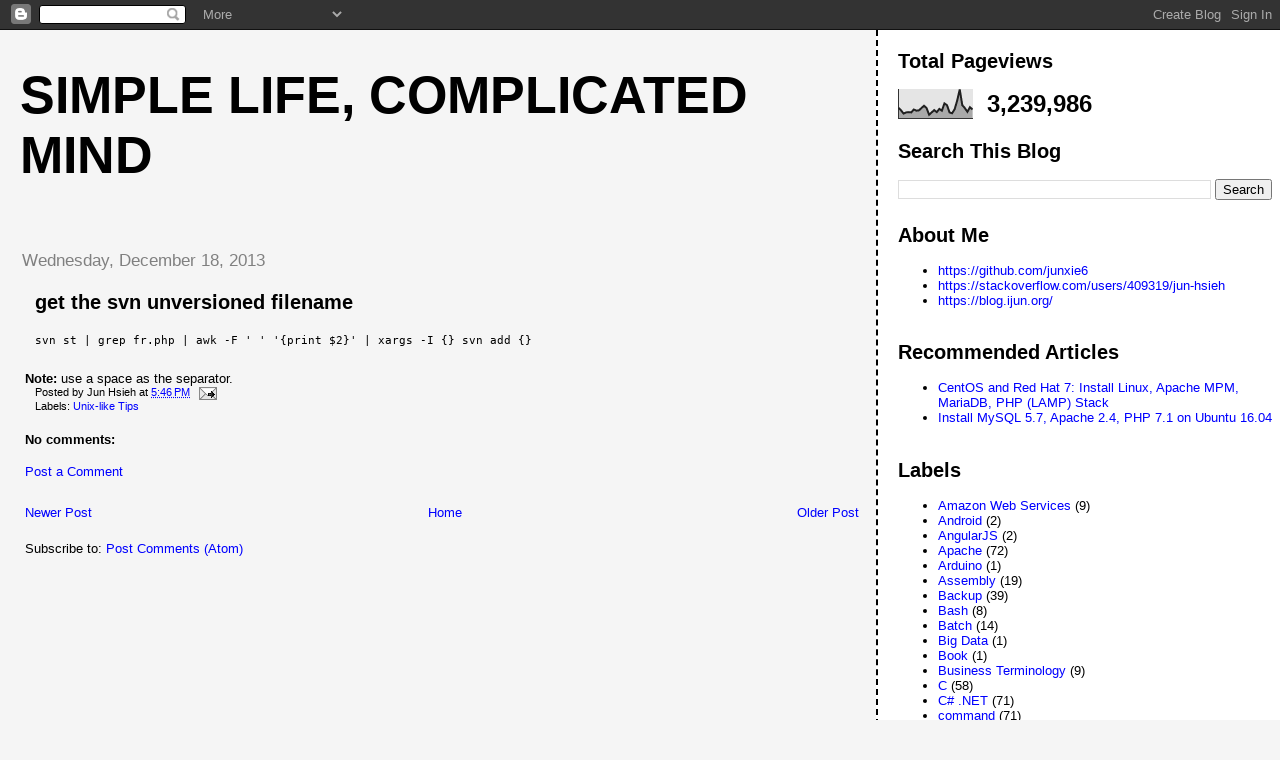

--- FILE ---
content_type: text/html; charset=UTF-8
request_url: https://blog.ijun.org/b/stats?style=BLACK_TRANSPARENT&timeRange=ALL_TIME&token=APq4FmDpf_6nqo4OCt9VVAx0dpYsa0bN9u__U-XFk49CBrPqQG25dF1X_EEh9nMuQY_CZ8G1hLsFOLIrofIs04W--8GuXhBdeQ
body_size: 42
content:
{"total":3239986,"sparklineOptions":{"backgroundColor":{"fillOpacity":0.1,"fill":"#000000"},"series":[{"areaOpacity":0.3,"color":"#202020"}]},"sparklineData":[[0,37],[1,28],[2,17],[3,21],[4,22],[5,21],[6,31],[7,27],[8,28],[9,36],[10,44],[11,36],[12,13],[13,21],[14,29],[15,22],[16,33],[17,27],[18,52],[19,46],[20,21],[21,18],[22,32],[23,62],[24,100],[25,46],[26,36],[27,23],[28,39],[29,31]],"nextTickMs":63157}